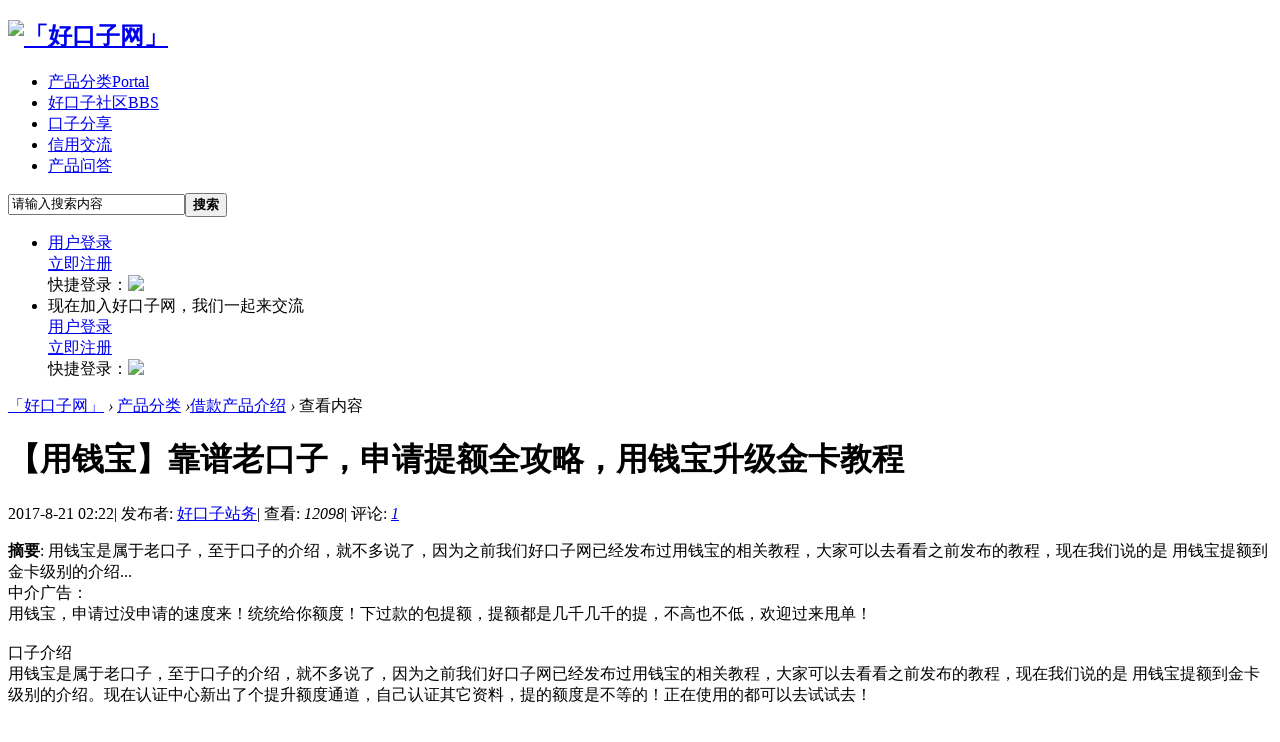

--- FILE ---
content_type: text/html; charset=gbk
request_url: https://www.haokouzi.com/article-751-1.html
body_size: 8947
content:
<!DOCTYPE html PUBLIC "-//W3C//DTD XHTML 1.0 Transitional//EN" "http://www.w3.org/TR/xhtml1/DTD/xhtml1-transitional.dtd">
<html xmlns="http://www.w3.org/1999/xhtml">
<head>
<meta http-equiv="Content-Type" content="text/html; charset=gbk" />
<title>【用钱宝】靠谱老口子，申请提额全攻略，用钱宝升级金卡教程 - 借款产品介绍 - 「好口子网」</title>

<meta name="keywords" content="【用钱宝】靠谱老口子，申请提额全攻略，用钱宝升级金卡教程" />
<meta name="description" content="用钱宝是属于老口子，至于口子的介绍，就不多说了，因为之前我们好口子网已经发布过用钱宝的相关教程，大家可以去看看之前发布的教程，现在我们说的是 用钱宝提额到金卡级别的介绍... ,「好口子网」" />
<meta name="generator" content="Discuz! X3.4" />
<meta name="author" content="Discuz! Team and Comsenz UI Team" />
<meta name="copyright" content="2001-2013 Comsenz Inc." />
<meta name="MSSmartTagsPreventParsing" content="True" />
<meta http-equiv="MSThemeCompatible" content="Yes" />
<base href="https://www.haokouzi.com/" /><link rel="stylesheet" type="text/css" href="data/cache/style_2_common.css?wlU" /><link rel="stylesheet" type="text/css" href="data/cache/style_2_portal_view.css?wlU" /><script type="text/javascript">var STYLEID = '2', STATICURL = 'static/', IMGDIR = 'static/image/common', VERHASH = 'wlU', charset = 'gbk', discuz_uid = '0', cookiepre = 'PvdD_30b2_', cookiedomain = 'www.haokouzi.com', cookiepath = '/', showusercard = '1', attackevasive = '0', disallowfloat = 'viewthreadmod', creditnotice = '1|威望|,2|金钱|,3|贡献|', defaultstyle = '', REPORTURL = 'aHR0cDovL3d3dy5oYW9rb3V6aS5jb20vYXJ0aWNsZS03NTEtMS5odG1s', SITEURL = 'https://www.haokouzi.com/', JSPATH = 'static/js/', CSSPATH = 'data/cache/style_', DYNAMICURL = '';</script>
<script src="static/js/common.js?wlU" type="text/javascript"></script>
<meta name="application-name" content="「好口子网」" />
<meta name="msapplication-tooltip" content="「好口子网」" />
<meta name="msapplication-task" content="name=产品分类;action-uri=https://www.haokouzi.com/portal.php;icon-uri=https://www.haokouzi.com/static/image/common/portal.ico" /><meta name="msapplication-task" content="name=好口子社区;action-uri=https://www.haokouzi.com/forum.php;icon-uri=https://www.haokouzi.com/static/image/common/bbs.ico" />
<meta name="msapplication-task" content="name=动态;action-uri=https://www.haokouzi.com/home.php;icon-uri=https://www.haokouzi.com/static/image/common/home.ico" /><script src="static/js/portal.js?wlU" type="text/javascript"></script>
     <script src="template/hl_moonseo/images/jquery.js" type="text/javascript"></script>
<script type="text/javascript">
        var jq=jQuery.noConflict();
    </script>
     <script language="javascript" type="text/javascript">
function killErrors() {
return true;
}
window.onerror = killErrors;
</script>
</head>
<body id="nv_portal" class="pg_view" onkeydown="if(event.keyCode==27) return false;">
<div id="append_parent"></div><div id="ajaxwaitid"></div>
        
        
        
        
<div class="deanheader">
    	<div class="deantop">
        	<div class="deantop1">
            	<div class="deanlogo"> <h2><a href="https://www.haokouzi.com/" title="「好口子网」"><img src="template/hl_moonseo/images/logo.png" alt="「好口子网」" border="0" /></a></h2></div>
                              <div class="deannav">
                	<ul><li class="a" id="mn_portal" onmouseover="showMenu({'ctrlid':this.id,'ctrlclass':'hover','duration':2})"><a href="https://www.haokouzi.com/portal.php" hidefocus="true" title="Portal"  >产品分类<span>Portal</span></a></li><li id="mn_forum" ><a href="https://www.haokouzi.com/forum.php" hidefocus="true" title="BBS"  >好口子社区<span>BBS</span></a></li><li id="mn_N4728" ><a href="forum-44-1.html" hidefocus="true"  >口子分享</a></li><li id="mn_Nab8a" ><a href="/forum-38-1.html" hidefocus="true"  >信用交流</a></li><li id="mn_Na6ee" ><a href="/forum-39-1.html" hidefocus="true"  >产品问答</a></li>                        
                        <div class="clear"></div>
</ul>
                </div>
                <div class="deansearch"><div id="scbar" class="cl">
<form id="scbar_form" method="post" autocomplete="off" onsubmit="searchFocus($('scbar_txt'))" action="search.php?searchsubmit=yes" target="_blank">
<input type="hidden" name="mod" id="scbar_mod" value="search" />
<input type="hidden" name="formhash" value="b5eff00d" />
<input type="hidden" name="srchtype" value="title" />
<input type="hidden" name="srhfid" value="0" />
<input type="hidden" name="srhlocality" value="portal::view" />
<table cellspacing="0" cellpadding="0">
<tr>

<td class="scbar_txt_td"><input type="text" name="srchtxt" id="scbar_txt" value="请输入搜索内容" autocomplete="off" x-webkit-speech speech /></td>

<td class="scbar_btn_td"><button type="submit" name="searchsubmit" id="scbar_btn" sc="1" class="pn pnc" value="true"><strong class="xi2">搜索</strong></button></td>

</tr>
</table>
</form>
</div>
<ul id="scbar_type_menu" class="p_pop" style="display: none;"><li><a href="javascript:;" rel="article">文章</a></li><li><a href="javascript:;" rel="forum" class="curtype">帖子</a></li><li><a href="javascript:;" rel="user">用户</a></li></ul>
<script type="text/javascript">
initSearchmenu('scbar', '');
</script>
</div>
                <div class="clear"></div>
            </div>
        </div>
        <div class="clear"></div>
        <div class="flexslider">
<ul class="slides">
<li class="listy1">
            <div class="wth1000">
                 <div class="slides_left"><span></span></div>
                 <div class="login_btnbg">
                   <div class="login_nr">
                     <div class="login_nrlo"><a href="member.php?mod=logging&amp;action=login" onclick="showWindow('login', this.href)">用户登录</a></div>
                  <div class="login_nrlo"><a href="member.php?mod=register">立即注册</a></div>
                           <div class="login_nrkj"><div style="float:left;">快捷登录：</div><div style="float:left;"><a href="connect.php?mod=login&amp;op=init&amp;referer=index.php&amp;statfrom=login_simple" class="qqlogin"><img src="template/hl_moonseo/images/icon2.png" /></a></div><div style="clear:both;"></div></div>
                   </div>
                 </div>
                 <div style="clear:both;"></div>
            </div>
        </li>
<li class="listy2">
            <div class="wth1000">
                 <div class="slides_left"><span>现在加入好口子网，我们一起来交流</span></div>
                 <div class="login_btnbg">
                   <div class="login_nr">
                     <div class="login_nrlo"><a href="member.php?mod=logging&amp;action=login" onclick="showWindow('login', this.href)">用户登录</a></div>
                  <div class="login_nrlo"><a href="member.php?mod=jiaru">立即注册</a></div>
                           <div class="login_nrkj"><div style="float:left;">快捷登录：</div><div style="float:left;"><a href="connect.php?mod=login&amp;op=init&amp;referer=index.php&amp;statfrom=login_simple" class="qqlogin"><img src="template/hl_moonseo/images/icon2.png" /></a></div><div style="clear:both;"></div></div>
                   </div>
                 </div>
                 <div style="clear:both;"></div>
            </div>
        </li>
</ul>
</div>


        <div class="clear"></div>
    </div>
        
        <div id="hd">
<div class="wp" style="margin:0; padding:0;">
<ul class="p_pop h_pop" id="mn_portal_menu" style="display: none"><li><a href="https://www.haokouzi.com/portal.php" hidefocus="true" >口子分类</a></li><li><a href="https://www.haokouzi.com/link.html" hidefocus="true" >分类大全</a></li><li><a href="https://www.haokouzi.com/jiaochen/" hidefocus="true" target="_blank" >借款产品介绍</a></li><li><a href="https://www.haokouzi.com/hangqing/" hidefocus="true" target="_blank" >每日行情</a></li></ul><div class="p_pop h_pop" id="mn_userapp_menu" style="display: none"></div><div id="mu" class="cl">
</div></div>
</div>
<div id="wp" class="wp">
<script src="static/js/forum_viewthread.js?wlU" type="text/javascript"></script>
<script type="text/javascript">zoomstatus = parseInt(1), imagemaxwidth = '600', aimgcount = new Array();</script>
<div id="pt" class="bm cl">
<div class="z">
<a href="./" class="nvhm" title="首页">「好口子网」</a> <em>&rsaquo;</em>
<a href="https://www.haokouzi.com/portal.php">产品分类</a> <em>&rsaquo;</em><a href="https://www.haokouzi.com/jiaochen/">借款产品介绍</a> <em>&rsaquo;</em>
查看内容
</div>
</div>

<style id="diy_style" type="text/css"></style>
<div class="wp">
<!--[diy=diy1]--><div id="diy1" class="area"></div><!--[/diy]-->
</div>
<div id="ct" class="ct2 wp cl">
<div class="mn">
<div class="bm vw">
<div class="h hm">
<h1 class="ph">【用钱宝】靠谱老口子，申请提额全攻略，用钱宝升级金卡教程 </h1>
<p class="xg1">
2017-8-21 02:22<span class="pipe">|</span>
发布者: <a href="https://www.haokouzi.com/home.php?mod=space&amp;uid=4">好口子站务</a><span class="pipe">|</span>
查看: <em id="_viewnum">12098</em><span class="pipe">|</span>
评论: <a href="https://www.haokouzi.com/portal.php?mod=comment&id=751&idtype=aid" title="查看全部评论"><em id="_commentnum">1</em></a></p>
</div>

<!--[diy=diysummarytop]--><div id="diysummarytop" class="area"></div><!--[/diy]-->

<div class="s"><div><strong>摘要</strong>: 用钱宝是属于老口子，至于口子的介绍，就不多说了，因为之前我们好口子网已经发布过用钱宝的相关教程，大家可以去看看之前发布的教程，现在我们说的是 用钱宝提额到金卡级别的介绍...</div></div>
<!--[diy=diysummarybottom]--><div id="diysummarybottom" class="area"></div><!--[/diy]-->

<div class="d">

<!--[diy=diycontenttop]--><div id="diycontenttop" class="area"></div><!--[/diy]-->

<table cellpadding="0" cellspacing="0" class="vwtb"><tr><td id="article_content"><div><font size="3">中介广告：</font></div><div><font size="3">用钱宝，申请过没申请的速度来！统统给你额度！下过款的包提额，提额都是几千几千的提，不高也不低，欢迎过来甩单！</font></div><div><font size="3"><br></font></div><div><div><font size="3">口子介绍</font></div><div><font size="3">用钱宝是属于老口子，至于口子的介绍，就不多说了，因为之前我们好口子网已经发布过用钱宝的相关教程，大家可以去看看之前发布的教程，现在我们说的是 用钱宝提额到金卡级别的介绍。现在认证中心新出了个提升额度通道，自己认证其它资料，提的额度是不等的！正在使用的都可以去试试去！</font></div></div><div><font size="3"><br></font></div><div><div><font size="3">口子名称： 用钱宝</font></div><div><font size="3"><br></font></div></div><div><div><font size="3">申请方式：手机下载用钱宝app</font></div><div><font size="3" color="#f00000"><b><br></b></font></div><div><font size="3" color="#f00000"><b>是否查征信：看下款方，下款方是银行的是上征信的</b></font></div><div><font size="3"><br></font></div><div><font size="3">需要条件：年龄18-40，手机实名6月</font></div><div><font size="3"><br></font></div><div><font size="3">放款金额：可借1000-5000元</font></div><div><font size="3"><br></font></div><div><font size="3">操作流程：</font></div><div><font size="3">1，下载app，先注册一个账号。已有账号可以直接登录。</font></div><div><p><a href="data/attachment/portal/201708/21/022025ydrcrc4urfgca3uj.jpg" target="_blank"><font size="3"><img src="data/attachment/portal/201708/21/022025ydrcrc4urfgca3uj.jpg"></font></a></p></div><div><font size="3">2，选择借款金额和时间，点击申请借款。</font></div><div><p><a href="data/attachment/portal/201708/21/022045lovmyg6n694ha9nh.jpg" target="_blank"><font size="3"><img src="data/attachment/portal/201708/21/022045lovmyg6n694ha9nh.jpg"></font></a></p></div><div><font size="3">3，下面这些项，选择一个按要求填写好相关信息，资料要属实。</font></div></div><div><p><a href="data/attachment/portal/201708/21/022025ydrcrc4urfgca3uj.jpg" target="_blank"><font size="3"><img src="data/attachment/portal/201708/21/022025ydrcrc4urfgca3uj.jpg"></font></a></p><p><a href="data/attachment/portal/201708/21/022033e1e0ulo5l0fiioau.jpg" target="_blank"><font size="3"><img src="data/attachment/portal/201708/21/022033e1e0ulo5l0fiioau.jpg"></font></a></p><p><a href="data/attachment/portal/201708/21/022041n4wqawayyanw6qv9.jpg" target="_blank"><font size="3"><img src="data/attachment/portal/201708/21/022041n4wqawayyanw6qv9.jpg"></font></a></p><p><a href="data/attachment/portal/201708/21/022038wa6a665k5uo933w3.jpg" target="_blank"><font size="3"><img src="data/attachment/portal/201708/21/022038wa6a665k5uo933w3.jpg"></font></a></p></div><div><div><font size="3">注意事项：</font></div><div><font size="3">这个口子，一般都知道，只不过现在用钱宝出来提额，点击提升额度即可，70%的用户都可以提高！有些不行提额的只要还了额度，照样出高额度！</font></div><div><font size="3">闪银也有提额选项，几个月前刚开的时候就给大家分享过，有的朋友不是太在意，再给大家说次！就是闪银APP里的提升额度菜单里，就是授权资料那个页面，可以看到99%人提额的那个菜单选项，去接下那个任务，一般都是邀请任务，邀请1人提额700块，3个月可以操作一次这个通道！邀请方法，自己点撸羊毛的页面，可以分享自己的链接，分享到朋友圈，自己点链接，没2个手机号的，去天码接码平台，阿里小号，和多号等等，随便一个号就行，注册下，填下资料，随便写个公司信息，良民号没有的话，自己百度个，然后去掉19和最后一位，肯定是别人没用过的，就可以认证成功，再认证通讯录，就可以，只认证个通讯录即可，就算邀请成功了，净等提额就行了！</font></div></div></td></tr></table>

<!--[diy=diycontentbottom]--><div id="diycontentbottom" class="area"></div><!--[/diy]-->

<script src="static/js/home.js?wlU" type="text/javascript"></script>
<div id="click_div"><table cellpadding="0" cellspacing="0" class="atd">
<tr>
<td style="width:200px;" colspan="7">
<!-- Baidu Button BEGIN -->
<div id="bdshare" class="bdshare_t bds_tools_32 get-codes-bdshare">
<a class="bds_tsina"></a>
<a class="bds_qzone"></a>
<a class="bds_tqq"></a>
<a class="bds_renren"></a>
<a class="bds_t163"></a>
<span class="bds_more"></span>
</div>
<script type="text/javascript" id="bdshare_js" data="type=tools&amp;uid=6570491" ></script>
<script type="text/javascript" id="bdshell_js"></script>
<script type="text/javascript">
var bds_config={"snsKey":{'tsina':'2520154762','tqq':'801344153','t163':'MU2brR3WxLmc8B6Y','tsohu':''}}
document.getElementById("bdshell_js").src = "https://bdimg.share.baidu.com/static/js/shell_v2.js?cdnversion=" + Math.ceil(new Date()/3600000)
</script>
<!-- Baidu Button END -->
</td>
</tr>
<tr><td>
<a href="https://www.haokouzi.com/home.php?mod=spacecp&amp;ac=click&amp;op=add&amp;clickid=1&amp;idtype=aid&amp;id=751&amp;hash=fd8a8920f36df282f7a533e47eb4a53e&amp;handlekey=clickhandle" id="click_aid_751_1" onclick="showWindow(this.id, this.href);doane(event);">
<img src="static/image/click/xianhua.gif" alt="" /><br />鲜花</a>
</td>
<td>
<a href="https://www.haokouzi.com/home.php?mod=spacecp&amp;ac=click&amp;op=add&amp;clickid=2&amp;idtype=aid&amp;id=751&amp;hash=fd8a8920f36df282f7a533e47eb4a53e&amp;handlekey=clickhandle" id="click_aid_751_2" onclick="showWindow(this.id, this.href);doane(event);">
<img src="static/image/click/woshou.gif" alt="" /><br />握手</a>
</td>
<td>
<a href="https://www.haokouzi.com/home.php?mod=spacecp&amp;ac=click&amp;op=add&amp;clickid=3&amp;idtype=aid&amp;id=751&amp;hash=fd8a8920f36df282f7a533e47eb4a53e&amp;handlekey=clickhandle" id="click_aid_751_3" onclick="showWindow(this.id, this.href);doane(event);">
<img src="static/image/click/leiren.gif" alt="" /><br />雷人</a>
</td>
<td>
<a href="https://www.haokouzi.com/home.php?mod=spacecp&amp;ac=click&amp;op=add&amp;clickid=4&amp;idtype=aid&amp;id=751&amp;hash=fd8a8920f36df282f7a533e47eb4a53e&amp;handlekey=clickhandle" id="click_aid_751_4" onclick="showWindow(this.id, this.href);doane(event);">
<img src="static/image/click/luguo.gif" alt="" /><br />路过</a>
</td>
<td>
<a href="https://www.haokouzi.com/home.php?mod=spacecp&amp;ac=click&amp;op=add&amp;clickid=5&amp;idtype=aid&amp;id=751&amp;hash=fd8a8920f36df282f7a533e47eb4a53e&amp;handlekey=clickhandle" id="click_aid_751_5" onclick="showWindow(this.id, this.href);doane(event);">
<img src="static/image/click/jidan.gif" alt="" /><br />鸡蛋</a>
</td>
</tr>
</table>
<script type="text/javascript">
function errorhandle_clickhandle(message, values) {
if(values['id']) {
showCreditPrompt();
show_click(values['idtype'], values['id'], values['clickid']);
}
}
</script>

</div>


<!--[diy=diycontentclickbottom]--><div id="diycontentclickbottom" class="area"></div><!--[/diy]-->

</div>

<div class="o cl ptm pbm">
<a href="https://www.haokouzi.com/home.php?mod=spacecp&amp;ac=favorite&amp;type=article&amp;id=751&amp;handlekey=favoritearticlehk_751" id="a_favorite" onclick="showWindow(this.id, this.href, 'get', 0);" class="oshr ofav">收藏</a>
<a href="https://www.haokouzi.com/home.php?mod=spacecp&amp;ac=share&amp;type=article&amp;id=751&amp;handlekey=sharearticlehk_751" id="a_share" onclick="showWindow(this.id, this.href, 'get', 0);" class="oshr">分享</a>
<a href="misc.php?mod=invite&amp;action=article&amp;id=751" id="a_invite" onclick="showWindow('invite', this.href, 'get', 0);" class="oshr oivt">邀请</a>
</div>
<div class="pren pbm cl">
<em>上一篇：<a href="https://www.haokouzi.com/article-750-1.html">【安金袋】平安银行旗下新口子，最高下款2万申请条件及操作教程</a></em></div>
</div>

<!--[diy=diycontentrelatetop]--><div id="diycontentrelatetop" class="area"></div><!--[/diy]--><div id="related_article" class="bm">
<div class="bm_h cl">
<h3>相关阅读</h3>
</div>
<div class="bm_c">
<ul class="xl xl2 cl" id="raid_div"><input type="hidden" value="338" />
<li>&bull; <a href="https://www.haokouzi.com/article-338-1.html">【卡卡贷】推出芝麻分提额最高提5000，来看操作教程和下款申请</a></li>
<input type="hidden" value="442" />
<li>&bull; <a href="https://www.haokouzi.com/article-442-1.html">【玖富万卡】中介疯传多次贷操作及提额方法介绍教程</a></li>
<input type="hidden" value="471" />
<li>&bull; <a href="https://www.haokouzi.com/article-471-1.html">【任性付】苏宁旗下，618来临大规模提额，来看怎么申请</a></li>
<input type="hidden" value="678" />
<li>&bull; <a href="https://www.haokouzi.com/article-678-1.html">【闪银】全新推出VIP活动，闪银VIP提额攻略</a></li>
<input type="hidden" value="820" />
<li>&bull; <a href="https://www.haokouzi.com/article-820-1.html">【有借宝】类似用钱宝口子，最高下款5000申请条件及操作教程</a></li>
</ul>
</div>
</div>

<!--[diy=diycontentrelate]--><div id="diycontentrelate" class="area"></div><!--[/diy]-->

<div id="comment" class="bm">
<div class="bm_h cl">
<a href="javascript:;" class="y xi2" onclick="location.href=location.href.replace(/(\#.*)/, '')+'#cform';$('message').focus();return false;">发表评论</a>
<h3>最新评论</h3>
</div>
<div id="comment_ul" class="bm_c"><a name="comment_anchor_3451"></a>
<dl id="comment_3451_li" class="ptm pbm bbda cl">
<dt class="mbm">
<span class="y xw0 xi2">
<a href="javascript:;" onclick="portal_comment_requote(3451, '751');">引用</a> </span>
<a href="https://www.haokouzi.com/home.php?mod=space&amp;uid=37372" class="xi2 xw1" c="1">1332928398</a>
<span class="xg1 xw0">2020-3-24 17:17</span>
</dt>
<dd>6666666666</dd>
</dl><p class="ptm pbm"><a href="https://www.haokouzi.com/portal.php?mod=comment&id=751&idtype=aid" class="xi2">查看全部评论(<em id="_commentnum">1</em>)</a></p><form id="cform" name="cform" action="portal.php?mod=portalcp&ac=comment" method="post" autocomplete="off">
<div class="tedt">
<div class="area">
<textarea name="message" rows="3" class="pt" id="message" onkeydown="ctrlEnter(event, 'commentsubmit_btn');"></textarea>
</div>
</div>

<input type="hidden" name="portal_referer" value="portal.php?mod=view&aid=751#comment">
<input type="hidden" name="referer" value="portal.php?mod=view&aid=751#comment" />
<input type="hidden" name="id" value="0" />
<input type="hidden" name="idtype" value="" />
<input type="hidden" name="aid" value="751">
<input type="hidden" name="formhash" value="b5eff00d">
<input type="hidden" name="replysubmit" value="true">
<input type="hidden" name="commentsubmit" value="true" />
<p class="ptn"><button type="submit" name="commentsubmit_btn" id="commentsubmit_btn" value="true" class="pn"><strong>评论</strong></button></p>
</form>
</div>
</div>
<!--[diy=diycontentcomment]--><div id="diycontentcomment" class="area"></div><!--[/diy]-->


</div>
<div class="sd pph">


<div class="drag">
<!--[diy=diyrighttop]--><div id="diyrighttop" class="area"></div><!--[/diy]-->
</div>

<div class="bm">
<div class="bm_h cl">
<h2>相关分类</h2>
</div>
<div class="bm_c">
<ul class="xl xl2 cl"><li><a href="https://www.haokouzi.com/jiaochen/">借款产品介绍</a></li>
<li><a href="https://www.haokouzi.com/hangqing/">口子行情报</a></li>
<li><a href="https://www.haokouzi.com/daikuanzhishi/">贷款知识</a></li>
<li><a href="https://www.haokouzi.com/kuaixun/">科技快讯</a></li>
</ul>
</div>
</div>

<div class="drag">
<!--[diy=diy2]--><div id="diy2" class="area"><div id="frameL9l75G" class="frame move-span cl frame-1"><div id="frameL9l75G_left" class="column frame-1-c"><div id="frameL9l75G_left_temp" class="move-span temp"></div><div id="portal_block_13" class="block move-span"><div class="blocktitle title"><span class="titletext" style="float:;margin-left:px;font-size:;color: !important;">最近网贷口子教程</span></div><div id="portal_block_13_content" class="dxb_bc"><ul><li>
               <a href="https://www.haokouzi.com/article-6524-1.html">「建信消费金融」福贷下款秒到20000元，申</a>
                <p><span>浏览 </span><span>190</span> <span class="comment-num">评论 <span>0</span></span></p>
              </li><li>
               <a href="https://www.haokouzi.com/article-6519-1.html">时小融是正规平台吗？时小融额度普遍1000，</a>
                <p><span>浏览 </span><span>1084</span> <span class="comment-num">评论 <span>0</span></span></p>
              </li><li>
               <a href="https://www.haokouzi.com/article-6514-1.html">「招联金融」额度冻结怎么办？好下款吗？最</a>
                <p><span>浏览 </span><span>1054</span> <span class="comment-num">评论 <span>0</span></span></p>
              </li><li>
               <a href="https://www.haokouzi.com/article-6511-1.html">支付宝「星选车贷」要压绿本吗？好通过上征</a>
                <p><span>浏览 </span><span>1833</span> <span class="comment-num">评论 <span>0</span></span></p>
              </li><li>
               <a href="https://www.haokouzi.com/article-6508-1.html">「分分卡」跟京东白条额度共享吗？怎么开通</a>
                <p><span>浏览 </span><span>1809</span> <span class="comment-num">评论 <span>0</span></span></p>
              </li><li>
               <a href="https://www.haokouzi.com/article-6505-1.html">「轻花生活」热炒人人4000产品安卓和苹果版</a>
                <p><span>浏览 </span><span>1957</span> <span class="comment-num">评论 <span>0</span></span></p>
              </li><li>
               <a href="https://www.haokouzi.com/article-6501-1.html">「中邮钱包」征信花好通过吗？待放款多久到</a>
                <p><span>浏览 </span><span>1691</span> <span class="comment-num">评论 <span>0</span></span></p>
              </li><li>
               <a href="https://www.haokouzi.com/article-6498-1.html">「分期乐」交付银行处理中多久到账？好下款</a>
                <p><span>浏览 </span><span>1654</span> <span class="comment-num">评论 <span>0</span></span></p>
              </li><li>
               <a href="https://www.haokouzi.com/article-6495-1.html">中信百信银行「好会花·借钱」好下款吗？多</a>
                <p><span>浏览 </span><span>2248</span> <span class="comment-num">评论 <span>0</span></span></p>
              </li><li>
               <a href="https://www.haokouzi.com/article-6492-1.html">「洋钱罐借款」借款申请上征信吗？多久下款</a>
                <p><span>浏览 </span><span>777</span> <span class="comment-num">评论 <span>0</span></span></p>
              </li></ul></div></div></div></div><div id="framec4djlJ" class="frame move-span cl frame-1"><div id="framec4djlJ_left" class="column frame-1-c"><div id="framec4djlJ_left_temp" class="move-span temp"></div><div id="portal_block_11" class="xbs_1 block move-span"><div class="blocktitle title"><span class="titletext" style="float:;margin-left:px;font-size:;color: !important;">热门口子教程</span></div><div id="portal_block_11_content" class="dxb_bc"><ul><li>
               <a href="https://www.haokouzi.com/article-4088-1.html">「金瀛分期」原借款大王新马甲稳定批款产品</a>
                <p><span>浏览 </span><span>220353</span> <span class="comment-num">评论 <span>82</span></span></p>
              </li><li>
               <a href="https://www.haokouzi.com/article-146-1.html">「微粒贷」亲测开通过程，微粒贷开通操作教</a>
                <p><span>浏览 </span><span>180970</span> <span class="comment-num">评论 <span>5</span></span></p>
              </li><li>
               <a href="https://www.haokouzi.com/article-2549-1.html">中国移动【和包贷】号码借怎么样？上征信吗</a>
                <p><span>浏览 </span><span>157323</span> <span class="comment-num">评论 <span>1</span></span></p>
              </li><li>
               <a href="https://www.haokouzi.com/article-59-1.html">2019最新网贷口子分类总结【最全口子分类大</a>
                <p><span>浏览 </span><span>134807</span> <span class="comment-num">评论 <span>4</span></span></p>
              </li><li>
               <a href="https://www.haokouzi.com/article-3297-1.html">「微众银行We2000」微信备用金，不是分付，</a>
                <p><span>浏览 </span><span>116226</span> <span class="comment-num">评论 <span>0</span></span></p>
              </li><li>
               <a href="https://www.haokouzi.com/article-3851-1.html">「鑫享通-安鑫花」热炒微享加二次贷新产品</a>
                <p><span>浏览 </span><span>111825</span> <span class="comment-num">评论 <span>7</span></span></p>
              </li><li>
               <a href="https://www.haokouzi.com/article-4783-1.html">「金瀛分期」热炒不看征信借款5000马上到账</a>
                <p><span>浏览 </span><span>110880</span> <span class="comment-num">评论 <span>8</span></span></p>
              </li><li>
               <a href="https://www.haokouzi.com/article-2351-1.html">【微博备用金】类似支付宝备用金，有资格人</a>
                <p><span>浏览 </span><span>109027</span> <span class="comment-num">评论 <span>2</span></span></p>
              </li><li>
               <a href="https://www.haokouzi.com/article-3766-1.html">「佳物分期」得物旗下全新消费购物分期产品</a>
                <p><span>浏览 </span><span>108833</span> <span class="comment-num">评论 <span>1</span></span></p>
              </li><li>
               <a href="https://www.haokouzi.com/article-123-1.html">农业银行「网捷贷」10分钟出结果，额度几乎</a>
                <p><span>浏览 </span><span>107373</span> <span class="comment-num">评论 <span>0</span></span></p>
              </li><li>
               <a href="https://www.haokouzi.com/article-4807-1.html">抖音「放心借」征信花好通过吗？申请要什么</a>
                <p><span>浏览 </span><span>102789</span> <span class="comment-num">评论 <span>2</span></span></p>
              </li><li>
               <a href="https://www.haokouzi.com/article-4831-1.html">哈啰「臻有钱」稳定下款容易通过一键申请助</a>
                <p><span>浏览 </span><span>101196</span> <span class="comment-num">评论 <span>0</span></span></p>
              </li><li>
               <a href="https://www.haokouzi.com/article-5073-1.html">「恒小花」跟普融花可以同时下款吗？放款中</a>
                <p><span>浏览 </span><span>100577</span> <span class="comment-num">评论 <span>0</span></span></p>
              </li><li>
               <a href="https://www.haokouzi.com/article-4605-1.html">不看征信借款5000马上到账的「芸豆分借款」</a>
                <p><span>浏览 </span><span>96796</span> <span class="comment-num">评论 <span>11</span></span></p>
              </li><li>
               <a href="https://www.haokouzi.com/article-1824-1.html">今日头条「放心借」没有入口资格的来开通入</a>
                <p><span>浏览 </span><span>93008</span> <span class="comment-num">评论 <span>21</span></span></p>
              </li><li>
               <a href="https://www.haokouzi.com/article-1859-1.html">【微博借钱】复活开放，实测出小黑屋提额认</a>
                <p><span>浏览 </span><span>92977</span> <span class="comment-num">评论 <span>0</span></span></p>
              </li><li>
               <a href="https://www.haokouzi.com/article-4561-1.html">微享铺子「融亦花」热炒无视黑白人人2000-5</a>
                <p><span>浏览 </span><span>92007</span> <span class="comment-num">评论 <span>15</span></span></p>
              </li><li>
               <a href="https://www.haokouzi.com/article-2673-1.html">【外贸易贷】热炒有中信银行信用卡即可，最</a>
                <p><span>浏览 </span><span>90418</span> <span class="comment-num">评论 <span>1</span></span></p>
              </li><li>
               <a href="https://www.haokouzi.com/article-3256-1.html">「光大薪期贷」有身份证和实名手机号就行，</a>
                <p><span>浏览 </span><span>88789</span> <span class="comment-num">评论 <span>6</span></span></p>
              </li><li>
               <a href="https://www.haokouzi.com/article-4661-1.html">「抖音·月付」原抖音花呗DOU分期新马甲，</a>
                <p><span>浏览 </span><span>88108</span> <span class="comment-num">评论 <span>1</span></span></p>
              </li></ul></div></div></div></div><div id="frameE8xM85" class="frame move-span cl frame-1"><div id="frameE8xM85_left" class="column frame-1-c"><div id="frameE8xM85_left_temp" class="move-span temp"></div><div id="portal_block_12" class="xbs_1 block move-span"><div class="blocktitle title"><span class="titletext" style="float:;margin-left:px;font-size:;color: !important;">贷友热论</span></div><div id="portal_block_12_content" class="dxb_bc"><div class="module cl xl xl1">
<ul><li><a href="https://www.haokouzi.com/thread-33567-1-1.html" title="易得花放款中要等多长时间？" target="_blank">易得花放款中要等多长时间？</a></li><li><a href="https://www.haokouzi.com/thread-33566-1-1.html" title="橙心袋借款申请体验怎么样？桔多多入口申请流程及到账情况分享" target="_blank">橙心袋借款申请体验怎么样？桔多多入口申请</a></li><li><a href="https://www.haokouzi.com/thread-33565-1-1.html" title="安逸花显示 “借款信息确认” 界面后放款稳吗？" target="_blank">安逸花显示 “借款信息确认” 界面后放款稳</a></li><li><a href="https://www.haokouzi.com/thread-33568-1-1.html" title="安逸花有机会吗" target="_blank">安逸花有机会吗</a></li><li><a href="https://www.haokouzi.com/thread-33563-1-1.html" title="网捷贷这是出额度了吗？" target="_blank">网捷贷这是出额度了吗？</a></li><li><a href="https://www.haokouzi.com/thread-33564-1-1.html" title="中邮钱包可以试试，刚下了" target="_blank">中邮钱包可以试试，刚下了</a></li><li><a href="https://www.haokouzi.com/thread-33562-1-1.html" title="e招贷借款成功钱没到账？" target="_blank">e招贷借款成功钱没到账？</a></li><li><a href="https://www.haokouzi.com/thread-33561-1-1.html" title="怎么现在橙心贷放款越来越慢了？" target="_blank">怎么现在橙心贷放款越来越慢了？</a></li><li><a href="https://www.haokouzi.com/thread-33108-1-1.html" title="橙心袋APP最新申请入口，附橙心袋APP下载地址和官网" target="_blank">橙心袋APP最新申请入口，附橙心袋APP下载地</a></li><li><a href="https://www.haokouzi.com/thread-33560-1-1.html" title="白猫贷是正规平台吗？" target="_blank">白猫贷是正规平台吗？</a></li><li><a href="https://www.haokouzi.com/thread-33559-1-1.html" title="聚好借是正规借款平台吗？" target="_blank">聚好借是正规借款平台吗？</a></li><li><a href="https://www.haokouzi.com/thread-33558-1-1.html" title="招商闪电贷没到期能续贷吗？" target="_blank">招商闪电贷没到期能续贷吗？</a></li><li><a href="https://www.haokouzi.com/thread-33557-1-1.html" title="农行网捷贷ES369被拒到底啥原因？" target="_blank">农行网捷贷ES369被拒到底啥原因？</a></li><li><a href="https://www.haokouzi.com/thread-33556-1-1.html" title="小安分期正规吗可靠吗？" target="_blank">小安分期正规吗可靠吗？</a></li><li><a href="https://www.haokouzi.com/thread-33555-1-1.html" title="抖音月付卡手机成功了" target="_blank">抖音月付卡手机成功了</a></li></ul>
</div></div></div></div></div></div><!--[/diy]-->
</div>


</div>
</div>


<div class="wp mtn">
<!--[diy=diy3]--><div id="diy3" class="area"></div><!--[/diy]-->
</div>
<input type="hidden" id="portalview" value="1">	</div>
<div id="ft" class="wp cl">
<div id="flk" class="y">
<p>
<a href="https://www.haokouzi.com/archiver/" >Archiver</a><span class="pipe">|</span><a href="https://www.haokouzi.com/forum.php?mobile=yes" >手机版</a><span class="pipe">|</span><a href="https://www.haokouzi.com/forum.php?mod=misc&action=showdarkroom" >小黑屋</a><span class="pipe">|</span><strong><a href="https://www.haokouzi.com" target="_blank">「好口子网」</a></strong>
( <a href="https://beian.miit.gov.cn" target="_blank" rel="nofollow">豫ICP备2025142106号-6</a> )&nbsp;<img src="static/image/common/security.png"><script>
var _hmt = _hmt || [];
(function() {
  var hm = document.createElement("script");
  hm.src = "https://hm.baidu.com/hm.js?041165e92efb80059d00cb349d9142b5";
  var s = document.getElementsByTagName("script")[0]; 
  s.parentNode.insertBefore(hm, s);
})();
</script></p>
<p class="xs0">
GMT+8, 2026-1-15 23:40<span id="debuginfo">
, Processed in 0.078409 second(s), 12 queries
, Gzip On, Redis On.
</span>
</p>
</div>
<div id="frt">
<p>Powered by <strong>Discuz!</strong> <em>X3.4</em></p>
<p class="xs0">&copy; 2001-2017 Comsenz Inc.</p>
</div></div>
<script src="home.php?mod=misc&ac=sendmail&rand=1768491601" type="text/javascript"></script>

<div id="scrolltop">
<span hidefocus="true"><a title="返回顶部" onclick="window.scrollTo('0','0')" class="scrolltopa" ><b>返回顶部</b></a></span>
</div>
<script type="text/javascript">_attachEvent(window, 'scroll', function () { showTopLink(); });checkBlind();</script>
</body>
</html>
